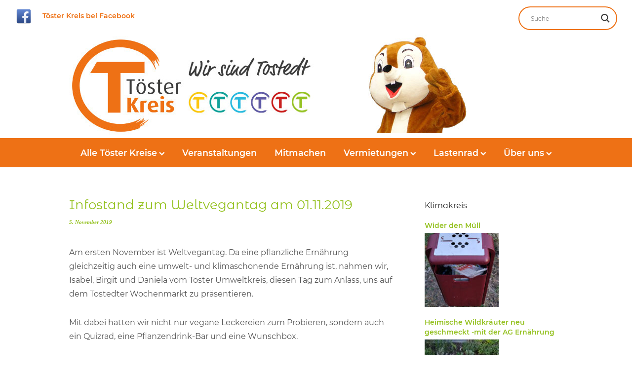

--- FILE ---
content_type: text/html; charset=UTF-8
request_url: https://www.toester-kreis.de/infostand-zum-weltvegantag-am-01-11-2019/
body_size: 17556
content:
<!DOCTYPE html><html lang="de"><head><meta charset="UTF-8" /><meta name="viewport" content="width=device-width, initial-scale=1"><link rel="profile" href="http://gmpg.org/xfn/11"><link rel="pingback" href="https://www.toester-kreis.de/wordpress/xmlrpc.php"><meta name='robots' content='index, follow, max-image-preview:large, max-snippet:-1, max-video-preview:-1' /><!-- <link media="all" href="https://www.toester-kreis.de/wordpress/wp-content/cache/autoptimize/css/autoptimize_9a9c3845fd6365030924dfa38650622c.css" rel="stylesheet"> --><title>Infostand zum Weltvegantag am 01.11.2019</title><meta name="description" content="Am ersten November ist Weltvegantag. Da eine pflanzliche Ernährung gleichzeitig auch eine umwelt- und klimaschonende Ernährung ist, nahmen wir, Isabel, Birgit und Daniela vom Töster Umweltkreis, diesen Tag zum Anlass, uns auf dem Tostedter Wochenmarkt zu präsentieren." /><link rel="canonical" href="https://www.toester-kreis.de/infostand-zum-weltvegantag-am-01-11-2019/" /><meta property="og:locale" content="de_DE" /><meta property="og:type" content="article" /><meta property="og:title" content="Infostand zum Weltvegantag am 01.11.2019" /><meta property="og:description" content="Am ersten November ist Weltvegantag. Da eine pflanzliche Ernährung gleichzeitig auch eine umwelt- und klimaschonende Ernährung ist, nahmen wir, Isabel, Birgit und Daniela vom Töster Umweltkreis, diesen Tag zum Anlass, uns auf dem Tostedter Wochenmarkt zu präsentieren." /><meta property="og:url" content="https://www.toester-kreis.de/infostand-zum-weltvegantag-am-01-11-2019/" /><meta property="og:site_name" content="Toester Kreis" /><meta property="article:publisher" content="https://www.facebook.com/Toester.Kreis/" /><meta property="article:published_time" content="2019-11-05T10:38:16+00:00" /><meta property="article:modified_time" content="2019-11-06T11:11:39+00:00" /><meta property="og:image" content="https://www.toester-kreis.de/wordpress/wp-content/uploads/2019/11/Töster-Umweltkreis_Infostand_1.jpeg" /><meta property="og:image:width" content="670" /><meta property="og:image:height" content="699" /><meta property="og:image:type" content="image/jpeg" /><meta name="author" content="Daniela Warnken" /><meta name="twitter:card" content="summary_large_image" /><meta name="twitter:label1" content="Verfasst von" /><meta name="twitter:data1" content="Daniela Warnken" /><meta name="twitter:label2" content="Geschätzte Lesezeit" /><meta name="twitter:data2" content="2 Minuten" /> <script type="application/ld+json" class="yoast-schema-graph">{"@context":"https://schema.org","@graph":[{"@type":"Article","@id":"https://www.toester-kreis.de/infostand-zum-weltvegantag-am-01-11-2019/#article","isPartOf":{"@id":"https://www.toester-kreis.de/infostand-zum-weltvegantag-am-01-11-2019/"},"author":{"name":"Daniela Warnken","@id":"https://www.toester-kreis.de/#/schema/person/712e1c7809e3e100693a93e362b09f09"},"headline":"Infostand zum Weltvegantag am 01.11.2019","datePublished":"2019-11-05T10:38:16+00:00","dateModified":"2019-11-06T11:11:39+00:00","mainEntityOfPage":{"@id":"https://www.toester-kreis.de/infostand-zum-weltvegantag-am-01-11-2019/"},"wordCount":368,"publisher":{"@id":"https://www.toester-kreis.de/#organization"},"image":{"@id":"https://www.toester-kreis.de/infostand-zum-weltvegantag-am-01-11-2019/#primaryimage"},"thumbnailUrl":"https://www.toester-kreis.de/wordpress/wp-content/uploads/2019/11/Töster-Umweltkreis_Infostand_1.jpeg","articleSection":["Klimakreis"],"inLanguage":"de"},{"@type":"WebPage","@id":"https://www.toester-kreis.de/infostand-zum-weltvegantag-am-01-11-2019/","url":"https://www.toester-kreis.de/infostand-zum-weltvegantag-am-01-11-2019/","name":"Infostand zum Weltvegantag am 01.11.2019","isPartOf":{"@id":"https://www.toester-kreis.de/#website"},"primaryImageOfPage":{"@id":"https://www.toester-kreis.de/infostand-zum-weltvegantag-am-01-11-2019/#primaryimage"},"image":{"@id":"https://www.toester-kreis.de/infostand-zum-weltvegantag-am-01-11-2019/#primaryimage"},"thumbnailUrl":"https://www.toester-kreis.de/wordpress/wp-content/uploads/2019/11/Töster-Umweltkreis_Infostand_1.jpeg","datePublished":"2019-11-05T10:38:16+00:00","dateModified":"2019-11-06T11:11:39+00:00","description":"Am ersten November ist Weltvegantag. Da eine pflanzliche Ernährung gleichzeitig auch eine umwelt- und klimaschonende Ernährung ist, nahmen wir, Isabel, Birgit und Daniela vom Töster Umweltkreis, diesen Tag zum Anlass, uns auf dem Tostedter Wochenmarkt zu präsentieren.","breadcrumb":{"@id":"https://www.toester-kreis.de/infostand-zum-weltvegantag-am-01-11-2019/#breadcrumb"},"inLanguage":"de","potentialAction":[{"@type":"ReadAction","target":["https://www.toester-kreis.de/infostand-zum-weltvegantag-am-01-11-2019/"]}]},{"@type":"ImageObject","inLanguage":"de","@id":"https://www.toester-kreis.de/infostand-zum-weltvegantag-am-01-11-2019/#primaryimage","url":"https://www.toester-kreis.de/wordpress/wp-content/uploads/2019/11/Töster-Umweltkreis_Infostand_1.jpeg","contentUrl":"https://www.toester-kreis.de/wordpress/wp-content/uploads/2019/11/Töster-Umweltkreis_Infostand_1.jpeg","width":670,"height":699,"caption":"Hier konnten Passanten ihr wissen zu Tierschutz. Umwelt und pflanzlicher Ernährung beweisen."},{"@type":"BreadcrumbList","@id":"https://www.toester-kreis.de/infostand-zum-weltvegantag-am-01-11-2019/#breadcrumb","itemListElement":[{"@type":"ListItem","position":1,"name":"Home","item":"https://www.toester-kreis.de/"},{"@type":"ListItem","position":2,"name":"Infostand zum Weltvegantag am 01.11.2019"}]},{"@type":"WebSite","@id":"https://www.toester-kreis.de/#website","url":"https://www.toester-kreis.de/","name":"Toester Kreis","description":"Wir sind Tostedt","publisher":{"@id":"https://www.toester-kreis.de/#organization"},"potentialAction":[{"@type":"SearchAction","target":{"@type":"EntryPoint","urlTemplate":"https://www.toester-kreis.de/?s={search_term_string}"},"query-input":{"@type":"PropertyValueSpecification","valueRequired":true,"valueName":"search_term_string"}}],"inLanguage":"de"},{"@type":"Organization","@id":"https://www.toester-kreis.de/#organization","name":"Töster Kreis","url":"https://www.toester-kreis.de/","logo":{"@type":"ImageObject","inLanguage":"de","@id":"https://www.toester-kreis.de/#/schema/logo/image/","url":"https://www.toester-kreis.de/wordpress/wp-content/uploads/2019/09/toester-kreis-header3.jpg","contentUrl":"https://www.toester-kreis.de/wordpress/wp-content/uploads/2019/09/toester-kreis-header3.jpg","width":500,"height":200,"caption":"Töster Kreis"},"image":{"@id":"https://www.toester-kreis.de/#/schema/logo/image/"},"sameAs":["https://www.facebook.com/Toester.Kreis/"]},{"@type":"Person","@id":"https://www.toester-kreis.de/#/schema/person/712e1c7809e3e100693a93e362b09f09","name":"Daniela Warnken","url":"https://www.toester-kreis.de/author/dwarnken/"}]}</script> <link rel="alternate" type="application/rss+xml" title="Toester Kreis &raquo; Feed" href="https://www.toester-kreis.de/feed/" /><link rel="alternate" type="application/rss+xml" title="Toester Kreis &raquo; Kommentar-Feed" href="https://www.toester-kreis.de/comments/feed/" /><link rel="alternate" title="oEmbed (JSON)" type="application/json+oembed" href="https://www.toester-kreis.de/wp-json/oembed/1.0/embed?url=https%3A%2F%2Fwww.toester-kreis.de%2Finfostand-zum-weltvegantag-am-01-11-2019%2F" /><link rel="alternate" title="oEmbed (XML)" type="text/xml+oembed" href="https://www.toester-kreis.de/wp-json/oembed/1.0/embed?url=https%3A%2F%2Fwww.toester-kreis.de%2Finfostand-zum-weltvegantag-am-01-11-2019%2F&#038;format=xml" /><!-- <link rel='stylesheet' id='dashicons-css' href='https://www.toester-kreis.de/wordpress/wp-includes/css/dashicons.min.css?ver=6.9' type='text/css' media='all' /> -->
<link rel="stylesheet" type="text/css" href="//www.toester-kreis.de/wordpress/wp-content/cache/wpfc-minified/30ct5swk/pe9z.css" media="all"/> <script src='//www.toester-kreis.de/wordpress/wp-content/cache/wpfc-minified/sdq7ts4/pe9z.js' type="text/javascript"></script>
<!-- <script type="text/javascript" src="https://www.toester-kreis.de/wordpress/wp-includes/js/jquery/jquery.min.js?ver=3.7.1" id="jquery-core-js"></script> --> <link rel="https://api.w.org/" href="https://www.toester-kreis.de/wp-json/" /><link rel="alternate" title="JSON" type="application/json" href="https://www.toester-kreis.de/wp-json/wp/v2/posts/911" /><link rel="EditURI" type="application/rsd+xml" title="RSD" href="https://www.toester-kreis.de/wordpress/xmlrpc.php?rsd" /><meta name="generator" content="WordPress 6.9" /><link rel='shortlink' href='https://www.toester-kreis.de/?p=911' /> <script type="text/javascript">( function () {
window.lae_fs = { can_use_premium_code: false};
} )();</script> <link rel="preconnect" href="https://fonts.gstatic.com" crossorigin /><meta name="generator" content="Elementor 3.35.0; features: additional_custom_breakpoints; settings: css_print_method-external, google_font-disabled, font_display-auto"><link rel="icon" href="https://www.toester-kreis.de/wordpress/wp-content/uploads/2019/03/cropped-toester-kreis-header-32x32.png" sizes="32x32" /><link rel="icon" href="https://www.toester-kreis.de/wordpress/wp-content/uploads/2019/03/cropped-toester-kreis-header-192x192.png" sizes="192x192" /><link rel="apple-touch-icon" href="https://www.toester-kreis.de/wordpress/wp-content/uploads/2019/03/cropped-toester-kreis-header-180x180.png" /><meta name="msapplication-TileImage" content="https://www.toester-kreis.de/wordpress/wp-content/uploads/2019/03/cropped-toester-kreis-header-270x270.png" /><style type="text/css" id="wp-custom-css">/*Customizer*/
.quicklinks a{
color:#fff!important;
}
/*Elementor*/
.mce-btn.mce-active button, .mce-btn.mce-active:hover button, .mce-btn.mce-active i, .mce-btn.mce-active:hover i {
color: black!important;
}
/*Schriften*/
h1,h2,h3,h4,h5,h6{
font-family: 'Montserrat Alternates', 'Helvetica Neue', Helvetica, sans-serif!important;
font-weight:300!important;
padding-bottom:15px!important
}
.ShariffHeadline {
font-family: 'Montserrat Alternates', 'Helvetica Neue', Helvetica, sans-serif!important;
color: #000!important;
}
body {
font-family: 'Montserrat', 'Helvetica Neue', Helvetica, sans-serif!important;
color: #000!important;
line-height:1.5rem!important;
}
body a {
color:#EE7115!important;
font-weight:600!important;
}
/*Header*/
.header-top-nav ul li a:hover {
color: #EE7115!important;
opacity: 1!important;	
}
@media only screen and (min-width: 1000px){
#masthead{
background-image: url("https://www.toester-kreis.de/wordpress/wp-content/uploads/2019/03/toester-kreis-header-bg.jpg")!important;
background-repeat:no-repeat!important;
background-position: center center;
}
}
@media only screen and (min-width: 1000px){
#site-branding {
padding: 0 50px;
}
#site-logo{
margin-left: -500px!important;
}
}
@media only screen and (max-width: 700px){
#site-branding {
padding: 10px 5px;
}
}
/*Menü*/
#site-nav {
background-color: #ee7115!important;
}
.sticky-wrap a{
color: #fff!important;
font-size: 1.1rem!important;
font-weight:600!important;
}
.sub-menu a{
font-size: 1rem!important;
}
#menu-main-toggle, #site-nav ul ul.sub-menu, #site-nav ul ul.sub-menu a:hover{
background-color: #ee7115!important;	
}
#site-nav ul li a:hover, .header-shop-wrap a:hover, .nav-is-fixed a.cart-btn-menu:hover {
opacity: 1!important;
color: #fff!important;		
}
#menu-main-toggle:after{
color: #fff!important;	
}
#menu-main-close, #menu-main-close-bottom {
background-color: #fff!important;		
border: 0px!important;
}
#menu-main-close:after, #menu-main-close-bottom:after {
color: #000!important;	
}
#site-nav ul li.menu-item-has-children:after, #site-nav ul li.page_item_has_children:after, .header-top-nav ul li.menu-item-has-children:after {
color: #fff!important;
font: bold 18px/1 'Genericons'!important;
}
.dropdown-toggle:after {
color:#fff;
font: bold 26px/1 'Genericons';
}
/*Anzeigen-Slider*/
.lae-container .lae-flex-direction-nav a.lae-flex-next {
right: 20px;
}
.lae-flexslider .lae-slides img {
width: 210px;
display: block;
}
.lae-testimonials-slider .lae-testimonial-user .lae-text .lae-author-name {
display: none!important;
}
.lae-testimonials-slider .lae-testimonial-user {
display: block!important;
}
.lae-testimonial-text p{
margin-bottom: 0!important;
}
.lae-testimonials-slider.lae-container {
max-width: 260px;
margin: 0 auto;
}
.lae-icon-quote:before {
content: "Anzeige"!important;
font-family: 'Montserrat', 'Helvetica Neue', Helvetica, sans-serif!important;
color: #999!important;
font-size:0.8rem!important;
}
/*Beiträge*/
.entry-author,.entry-cats, .nav-wrap{
display:none!important;
}
.blog-wrap #primary .entry-footer {
padding: 10px 0 50px;
}
/*Sidebar*/
#blog-sidebar ul, ul{
padding-left:0!important;
}
.cat-post-item {
border-bottom: none!important;
}
/*Kalender*/
.timely .ai1ec-nav-pills > li.ai1ec-active > a, .timely .ai1ec-nav-pills > li.ai1ec-active > a:hover, .timely .ai1ec-nav-pills > li.ai1ec-active > a:focus, .ai1ec-dropdown-menu>.ai1ec-active>a, .ai1ec-dropdown-menu>.ai1ec-active>a:hover, .ai1ec-dropdown-menu>.ai1ec-active>a:focus {
background-color: #ddd!important;
}
/*Elementor*/
/*Übersichtsseiten*/
.elementor-widget-container h2{
font-weight:400!important;
font-size:1.4rem!important;
}
/*Grid Elementor*/
.lae-portfolio-wrap .lae-taxonomy-filter .lae-filter-item.lae-active:after {
border-bottom: 5px solid #000;
}
.lae-portfolio-wrap .lae-heading {
text-transform: none!important;
font-size:1.4rem!important;
line-height:1rem!important;
padding: 20px!important;
}
.lae-portfolio-wrap .lae-portfolio .lae-portfolio-item .entry-title {
padding: 0px 0 5px!important;
}
.lae-portfolio-wrap .lae-portfolio .lae-portfolio-item .entry-summary {
text-align: left!important;
}
.lae-terms{
display:none!important;
}
/*Suche*/
#ajaxsearchlite1 .probox, div.asl_w .probox {
border: 2px solid #ee7115!important;
}
.search-results .entry-thumbnail.inpost {
display: none!important;
}
.search-results .blog-wrap .site-content .entry-header, .page .site-content .entry-header {
padding: 0!important;
}
.search-results .blog-wrap #primary .entry-footer {
padding: 0!important;
}
div.asl_r .results .item .asl_content h3 a, div.asl_r p.showmore a {
color: #000!important;
}
.results .asl_nores .asl_keyword {
font-weight: 300!important;
font-family: inherit!important;
font-size:0.85rem!important;
}
/*Footer*/
.footer-wrap .widget-area .widget ul li {
padding-bottom: 7px;
list-style: none;
}
#colophon {
padding: 30px 25px 10px;
}
/*Farben für Kategorien*/
/*Toesterkreis-Übersicht*/
.elementor-16 h2, .elementor-16 h3, .elementor-16 h4, .elementor-16 a{
color: #EE7115!important;
}
/*Kategorie: Toesterkreis*/
.category-toesterkreis h1, .category-toesterkreis a,
#category-posts-16-internal .cat-post-title,
#category-posts-16 a.cat-post-footer-link{
color: #EE7115!important;	
}
.category-toesterkreis .shariff li, .category-toesterkreis .shariff a {
background-color: #EE7115!important;	
}
/*Werbekreis-Übersicht*/
.elementor-29 h2, .elementor-29 h3, .elementor-29 h4, .elementor-29 a{
color: #fdc710!important;
}
/*Kategorie: Werbekreis*/
.category-werbekreis h1, .category-werbekreis a,
#category-posts-2-internal .cat-post-title,
#category-posts-2 a.cat-post-footer-link{
color: #fdc710!important;	
}
.category-werbekreis .shariff li, .category-werbekreis .shariff a {
background-color: #fdc710!important;	
}
/*Klimakreis-Übersicht*/
.elementor-769 h2, .elementor-769 h3, .elementor-769 h4, .elementor-769 a{
color: #94c11f!important;	
}
/*Lastenrad-Übersicht*/
#post-3433 h1, #post-3433 h2, #post-3433 h3, #post-3433 a, #post-3439 h2, #post-3439 h3, #post-3439 h1, #post-3439 a, #post-3443 h2, #post-3443 h3, #post-3443 h1, #post-3443 a, #post-3446 h2, #post-3446 h3, #post-3446 h1, #post-3446 a, #post-3454 h2, #post-3454 h3, #post-3454 h1, #post-3454 a, #post-3455 h2, #post-3455 h3, #post-3455 h1, #post-3455 a, #post-3456 h2, #post-3456 h3, #post-3456 h1, #post-3456 a{
color: #94c11f!important;	
}
/*Kategorie: Klimakreis*/
.category-klimakreis h1, .category-klimakreis a, .category-lastenrad h1, .category-lastenrad a,
#category-posts-7-internal .cat-post-title,
#category-posts-7 a.cat-post-footer-link{
color: #94c11f!important;	
}
#category-posts-9-internal .cat-post-title,
#category-posts-9 a.cat-post-footer-link{
color: #94c11f!important;	
}
.category-klimakreis .shariff li, .category-klimakreis .shariff a {
background-color: #94c11f!important;	
}
.category-lastenrad .shariff li, .category-lastenrad .shariff a {
background-color: #94c11f!important;		
}
/*Frühlingsmarkt-Übersicht*/
.elementor-53 h2, .elementor-53 h3, .elementor-53 h4, .elementor-53 a{
color: #2abade!important;	
}
/*Kategorie: Frühlingsmarkt*/
.category-fruehlingsmarkt h1, .category-fruehlingsmarkt a,
#category-posts-4-internal .cat-post-title,
#category-posts-4 a.cat-post-footer-link {
color: #2abade!important;	
}
.category-fruehlingsmarkt .shariff li, .category-fruehlingsmarkt .shariff a {
background-color: #2abade!important;		
}
/*Tag der Vereine-Übersicht*/
#post-4077 h1, #post-4077 h2, #post-4077 a {
color: #2abade!important;	
}
/*Christkindlmarkt-Übersicht*/
.elementor-131 h2, .elementor-131 a{
color: #c9221f!important;	
}
/*Kategorie: Christkindlmarkt*/
.category-christkindlmarkt h1, .category-christkindlmarkt a,
#category-posts-5-internal .cat-post-title,
#category-posts-5 a.cat-post-footer-link {
color: #c9221f!important;	
}
.category-christkindlmarkt .shariff li, .category-christkindlmarkt .shariff a {
background-color: #c9221f!important;		
}
/*Flohmarkt-Übersicht*/
.elementor-136 h2, .elementor-136 h3, .elementor-136 h4, .elementor-136 a{
color: #615da6!important;	
}
/*Kategorie: Flohmarkt*/
.category-flohmarkt h1, .category-flohmarkt a,
#category-posts-3-internal .cat-post-title,
#category-posts-3 a.cat-post-footer-link{
color: #615da6!important;	
}
.category-flohmarkt .shariff li, .category-flohmarkt .shariff a {
background-color: #615da6!important;		
}
/*Unternehmerkreis-Übersicht*/
.elementor-156 h2, .elementor-156 h3,.elementor-156 h4,.elementor-156 a{
color: #12a19a!important;	
}
/*Kategorie: Unternehmerkreis*/
.category-unternehmer h1, .category-unternehmer a,
#category-posts-6-internal .cat-post-title,
#category-posts-6 a.cat-post-footer-link{
color: #12a19a!important;	
}
.category-unternehmer .shariff li, .category-unternehmer .shariff a {
background-color: #12a19a!important;		
}
/*Lightbox*/
.slb_template_tag.slb_template_tag_item.slb_template_tag_item_title{
font-size: 23px;
margin:20px 20px 0 20px!important;
margin-right: .2em;
display: inline-block;
}</style></head><body class="wp-singular post-template-default single single-post postid-911 single-format-standard wp-theme-weta elementor-default elementor-kit-1008"><div class="header-bg"><header id="masthead" class="cf" role="banner"><div id="menu-top-wrap"><nav class="header-top-nav" role="navigation"><ul id="menu-social-media" class="nav-menu"><li id="menu-item-454" class="menu-item menu-item-type-custom menu-item-object-custom menu-item-454"><a href="https://www.facebook.com/Toester.Kreis/" class="menu-image-title-after menu-image-not-hovered"><img width="36" height="36" src="https://www.toester-kreis.de/wordpress/wp-content/uploads/2019/03/social-facebook.png" class="menu-image menu-image-title-after" alt="Töster Kreis bei Facebook" decoding="async" /><span class="menu-image-title-after menu-image-title">Töster Kreis bei Facebook</span></a></li></ul></nav><div class="social-search-wrap"><div class="search-box"><div class="asl_w_container asl_w_container_1" data-id="1" data-instance="1"><div id='ajaxsearchlite1'
data-id="1"
data-instance="1"
class="asl_w asl_m asl_m_1 asl_m_1_1"><div class="probox"><div class='prosettings' style='display:none;' data-opened=0><div class='innericon'> <svg version="1.1" xmlns="http://www.w3.org/2000/svg" xmlns:xlink="http://www.w3.org/1999/xlink" x="0px" y="0px" width="22" height="22" viewBox="0 0 512 512" enable-background="new 0 0 512 512" xml:space="preserve"> <polygon transform = "rotate(90 256 256)" points="142.332,104.886 197.48,50 402.5,256 197.48,462 142.332,407.113 292.727,256 "/> </svg></div></div><div class='proinput'><form role="search" action='#' autocomplete="off"
aria-label="Search form"> <input aria-label="Search input"
type='search' class='orig'
tabindex="0"
name='phrase'
placeholder='Suche'
value=''
autocomplete="off"/> <input aria-label="Search autocomplete input"
type='text'
class='autocomplete'
tabindex="-1"
name='phrase'
value=''
autocomplete="off" disabled/> <input type='submit' value="Start search" style='width:0; height: 0; visibility: hidden;'></form></div> <button class='promagnifier' tabindex="0" aria-label="Search magnifier button"> <span class='innericon' style="display:block;"> <svg version="1.1" xmlns="http://www.w3.org/2000/svg" xmlns:xlink="http://www.w3.org/1999/xlink" x="0px" y="0px" width="22" height="22" viewBox="0 0 512 512" enable-background="new 0 0 512 512" xml:space="preserve"> <path d="M460.355,421.59L353.844,315.078c20.041-27.553,31.885-61.437,31.885-98.037
C385.729,124.934,310.793,50,218.686,50C126.58,50,51.645,124.934,51.645,217.041c0,92.106,74.936,167.041,167.041,167.041
c34.912,0,67.352-10.773,94.184-29.158L419.945,462L460.355,421.59z M100.631,217.041c0-65.096,52.959-118.056,118.055-118.056
c65.098,0,118.057,52.959,118.057,118.056c0,65.096-52.959,118.056-118.057,118.056C153.59,335.097,100.631,282.137,100.631,217.041
z"/> </svg> </span> </button><div class='proloading'><div class="asl_loader"><div class="asl_loader-inner asl_simple-circle"></div></div></div><div class='proclose'> <svg version="1.1" xmlns="http://www.w3.org/2000/svg" xmlns:xlink="http://www.w3.org/1999/xlink" x="0px"
y="0px"
width="12" height="12" viewBox="0 0 512 512" enable-background="new 0 0 512 512"
xml:space="preserve"> <polygon points="438.393,374.595 319.757,255.977 438.378,137.348 374.595,73.607 255.995,192.225 137.375,73.622 73.607,137.352 192.246,255.983 73.622,374.625 137.352,438.393 256.002,319.734 374.652,438.378 "/> </svg></div></div></div><div class='asl_data_container' style="display:none !important;"><div class="asl_init_data wpdreams_asl_data_ct"
style="display:none !important;"
id="asl_init_id_1"
data-asl-id="1"
data-asl-instance="1"
data-settings="{&quot;homeurl&quot;:&quot;https:\/\/www.toester-kreis.de\/&quot;,&quot;resultstype&quot;:&quot;vertical&quot;,&quot;resultsposition&quot;:&quot;hover&quot;,&quot;itemscount&quot;:3,&quot;charcount&quot;:0,&quot;highlight&quot;:false,&quot;highlightWholewords&quot;:true,&quot;singleHighlight&quot;:false,&quot;scrollToResults&quot;:{&quot;enabled&quot;:false,&quot;offset&quot;:0},&quot;resultareaclickable&quot;:1,&quot;autocomplete&quot;:{&quot;enabled&quot;:false,&quot;lang&quot;:&quot;de&quot;,&quot;trigger_charcount&quot;:0},&quot;mobile&quot;:{&quot;menu_selector&quot;:&quot;#menu-toggle&quot;},&quot;trigger&quot;:{&quot;click&quot;:&quot;results_page&quot;,&quot;click_location&quot;:&quot;same&quot;,&quot;update_href&quot;:false,&quot;return&quot;:&quot;results_page&quot;,&quot;return_location&quot;:&quot;same&quot;,&quot;facet&quot;:true,&quot;type&quot;:true,&quot;redirect_url&quot;:&quot;?s={phrase}&quot;,&quot;delay&quot;:300},&quot;animations&quot;:{&quot;pc&quot;:{&quot;settings&quot;:{&quot;anim&quot;:&quot;fadedrop&quot;,&quot;dur&quot;:300},&quot;results&quot;:{&quot;anim&quot;:&quot;fadedrop&quot;,&quot;dur&quot;:300},&quot;items&quot;:&quot;voidanim&quot;},&quot;mob&quot;:{&quot;settings&quot;:{&quot;anim&quot;:&quot;fadedrop&quot;,&quot;dur&quot;:300},&quot;results&quot;:{&quot;anim&quot;:&quot;fadedrop&quot;,&quot;dur&quot;:300},&quot;items&quot;:&quot;voidanim&quot;}},&quot;autop&quot;:{&quot;state&quot;:true,&quot;phrase&quot;:&quot;&quot;,&quot;count&quot;:&quot;1&quot;},&quot;resPage&quot;:{&quot;useAjax&quot;:false,&quot;selector&quot;:&quot;#main&quot;,&quot;trigger_type&quot;:true,&quot;trigger_facet&quot;:true,&quot;trigger_magnifier&quot;:false,&quot;trigger_return&quot;:false},&quot;resultsSnapTo&quot;:&quot;left&quot;,&quot;results&quot;:{&quot;width&quot;:&quot;auto&quot;,&quot;width_tablet&quot;:&quot;auto&quot;,&quot;width_phone&quot;:&quot;auto&quot;},&quot;settingsimagepos&quot;:&quot;right&quot;,&quot;closeOnDocClick&quot;:true,&quot;overridewpdefault&quot;:false,&quot;override_method&quot;:&quot;get&quot;}"></div><div id="asl_hidden_data"> <svg style="position:absolute" height="0" width="0"> <filter id="aslblur"> <feGaussianBlur in="SourceGraphic" stdDeviation="4"/> </filter> </svg> <svg style="position:absolute" height="0" width="0"> <filter id="no_aslblur"></filter> </svg></div></div><div id='ajaxsearchliteres1'
class='vertical wpdreams_asl_results asl_w asl_r asl_r_1 asl_r_1_1'><div class="results"><div class="resdrg"></div></div><p class='showmore'> <span>Weitere Suchergebnisse</span></p></div><div id='__original__ajaxsearchlitesettings1'
data-id="1"
class="searchsettings wpdreams_asl_settings asl_w asl_s asl_s_1"><form name='options'
aria-label="Search settings form"
autocomplete = 'off'> <input type="hidden" name="filters_changed" style="display:none;" value="0"> <input type="hidden" name="filters_initial" style="display:none;" value="1"><div class="asl_option_inner hiddend"> <input type='hidden' name='qtranslate_lang' id='qtranslate_lang'
value='0'/></div><fieldset class="asl_sett_scroll"><legend style="display: none;">Generic selectors</legend><div class="asl_option" tabindex="0"><div class="asl_option_inner"> <input type="checkbox" value="exact"
aria-label="Exact matches only"
name="asl_gen[]" /><div class="asl_option_checkbox"></div></div><div class="asl_option_label"> Exact matches only</div></div><div class="asl_option" tabindex="0"><div class="asl_option_inner"> <input type="checkbox" value="title"
aria-label="Search in title"
name="asl_gen[]"  checked="checked"/><div class="asl_option_checkbox"></div></div><div class="asl_option_label"> Search in title</div></div><div class="asl_option" tabindex="0"><div class="asl_option_inner"> <input type="checkbox" value="content"
aria-label="Search in content"
name="asl_gen[]"  checked="checked"/><div class="asl_option_checkbox"></div></div><div class="asl_option_label"> Search in content</div></div><div class="asl_option_inner hiddend"> <input type="checkbox" value="excerpt"
aria-label="Search in excerpt"
name="asl_gen[]"  checked="checked"/><div class="asl_option_checkbox"></div></div></fieldset><fieldset class="asl_sett_scroll"><legend style="display: none;">Post Type Selectors</legend><div class="asl_option_inner hiddend"> <input type="checkbox" value="post"
aria-label="Hidden option, ignore please"
name="customset[]" checked="checked"/></div><div class="asl_option_inner hiddend"> <input type="checkbox" value="page"
aria-label="Hidden option, ignore please"
name="customset[]" checked="checked"/></div><div class="asl_option_inner hiddend"> <input type="checkbox" value="ai1ec_event"
aria-label="Hidden option, ignore please"
name="customset[]" checked="checked"/></div></fieldset></form></div></div></div></div></div><div id="site-branding"><div id="site-logo"> <a href="https://www.toester-kreis.de/" rel="home"><img fetchpriority="high" src="https://www.toester-kreis.de/wordpress/wp-content/uploads/2019/09/toester-kreis-header3.jpg" width="500" height="200" alt=""></a></div><p class="site-title"><a href="https://www.toester-kreis.de/" rel="home">Toester Kreis</a></p><p class="site-description">Wir sind Tostedt</p></div> <button id="menu-main-toggle"><span>Öffnen</span></button> <button id="menu-main-close"  class="btn-close"><span>Schließen</span></button><div id="menu-main-wrap" class="sticky-element cf"><div class="sticky-anchor"></div><nav id="site-nav" class="sticky-content cf" role="navigation"><div class="sticky-wrap"> <a href="https://www.toester-kreis.de/" class="small-logo" rel="home"><img src="https://www.toester-kreis.de/wordpress/wp-content/uploads/2019/02/toester-kreis-home.png" class="small-logo-img" alt=""></a><ul id="menu-hauptmenue" class="nav-menu"><li id="menu-item-90" class="menu-item menu-item-type-post_type menu-item-object-page menu-item-has-children menu-item-90"><a href="https://www.toester-kreis.de/die-kreise/">Alle Töster Kreise</a><ul class="sub-menu"><li id="menu-item-2844" class="menu-item menu-item-type-post_type menu-item-object-page menu-item-2844"><a href="https://www.toester-kreis.de/toesterkreis/">Töster Kreis</a></li><li id="menu-item-65" class="menu-item menu-item-type-post_type menu-item-object-page menu-item-65"><a href="https://www.toester-kreis.de/werbekreis/">Werbekreis</a></li><li id="menu-item-2845" class="menu-item menu-item-type-post_type menu-item-object-page menu-item-2845"><a href="https://www.toester-kreis.de/unternehmerkreis/">Unternehmerkreis</a></li><li id="menu-item-64" class="menu-item menu-item-type-post_type menu-item-object-page menu-item-has-children menu-item-64"><a href="https://www.toester-kreis.de/fruehlingsmarkt/">Frühlingsmarkt</a><ul class="sub-menu"><li id="menu-item-5089" class="menu-item menu-item-type-post_type menu-item-object-page menu-item-5089"><a href="https://www.toester-kreis.de/party-auf-dem-sande/">Party auf dem Sande</a></li><li id="menu-item-4084" class="menu-item menu-item-type-post_type menu-item-object-page menu-item-4084"><a href="https://www.toester-kreis.de/tag-der-vereine-tostedt/">Tag der Vereine in Tostedt</a></li></ul></li><li id="menu-item-143" class="menu-item menu-item-type-post_type menu-item-object-page menu-item-143"><a href="https://www.toester-kreis.de/flohmarkt/">Flohmarkt</a></li><li id="menu-item-144" class="menu-item menu-item-type-post_type menu-item-object-page menu-item-144"><a href="https://www.toester-kreis.de/christkindlmarkt-tostedt/">Christkindlmarkt</a></li><li id="menu-item-810" class="menu-item menu-item-type-post_type menu-item-object-page menu-item-has-children menu-item-810"><a href="https://www.toester-kreis.de/klimakreis/">Klimakreis</a><ul class="sub-menu"><li id="menu-item-4157" class="menu-item menu-item-type-post_type menu-item-object-page menu-item-4157"><a href="https://www.toester-kreis.de/ag-muell/">AG Müll</a></li></ul></li></ul></li><li id="menu-item-305" class="menu-item menu-item-type-post_type menu-item-object-page menu-item-305"><a href="https://www.toester-kreis.de/veranstaltungskalender/">Veranstaltungen</a></li><li id="menu-item-218" class="menu-item menu-item-type-post_type menu-item-object-page menu-item-218"><a href="https://www.toester-kreis.de/mitmachen/">Mitmachen</a></li><li id="menu-item-519" class="menu-item menu-item-type-post_type menu-item-object-page menu-item-has-children menu-item-519"><a href="https://www.toester-kreis.de/vermietungen/">Vermietungen</a><ul class="sub-menu"><li id="menu-item-371" class="menu-item menu-item-type-post_type menu-item-object-page menu-item-371"><a href="https://www.toester-kreis.de/mobile-buehne/">Mobile Bühne</a></li></ul></li><li id="menu-item-3466" class="menu-item menu-item-type-post_type menu-item-object-page menu-item-has-children menu-item-3466"><a href="https://www.toester-kreis.de/lastenrad/">Lastenrad</a><ul class="sub-menu"><li id="menu-item-3470" class="menu-item menu-item-type-post_type menu-item-object-page menu-item-has-children menu-item-3470"><a href="https://www.toester-kreis.de/lastenrad-2/ausleihen/">Wie funktioniert’s?</a><ul class="sub-menu"><li id="menu-item-3472" class="menu-item menu-item-type-post_type menu-item-object-page menu-item-3472"><a href="https://www.toester-kreis.de/lastenrad-2/nutzungsbedingungen/">Nutzungsbedingungen</a></li><li id="menu-item-3471" class="menu-item menu-item-type-post_type menu-item-object-page menu-item-3471"><a href="https://www.toester-kreis.de/lastenrad-2/anbieterliste/">Anbieterliste</a></li><li id="menu-item-4578" class="menu-item menu-item-type-post_type menu-item-object-page menu-item-4578"><a href="https://www.toester-kreis.de/lastenrad-2/ausleihen/klaus/">Anwendungsbeispiele „Klaus“</a></li></ul></li><li id="menu-item-3469" class="menu-item menu-item-type-post_type menu-item-object-page menu-item-3469"><a href="https://www.toester-kreis.de/lastenrad-2/unterstuetzen/">Unterstützen</a></li><li id="menu-item-3468" class="menu-item menu-item-type-post_type menu-item-object-page menu-item-3468"><a href="https://www.toester-kreis.de/lastenrad-2/foerderer/">Förderer</a></li></ul></li><li id="menu-item-219" class="menu-item menu-item-type-post_type menu-item-object-page menu-item-has-children menu-item-219"><a href="https://www.toester-kreis.de/ueber-uns/">Über uns</a><ul class="sub-menu"><li id="menu-item-356" class="menu-item menu-item-type-post_type menu-item-object-page menu-item-356"><a href="https://www.toester-kreis.de/vorstand-team/">Vorstand/Team</a></li><li id="menu-item-357" class="menu-item menu-item-type-post_type menu-item-object-page menu-item-357"><a href="https://www.toester-kreis.de/wie-alles-begann/">Wie alles begann</a></li></ul></li></ul></div></nav><div id="mobile-menu-top-wrap"><nav class="header-top-nav" role="navigation"><ul id="menu-social-media-1" class="nav-menu"><li class="menu-item menu-item-type-custom menu-item-object-custom menu-item-454"><a href="https://www.facebook.com/Toester.Kreis/" class="menu-image-title-after menu-image-not-hovered"><img width="36" height="36" src="https://www.toester-kreis.de/wordpress/wp-content/uploads/2019/03/social-facebook.png" class="menu-image menu-image-title-after" alt="Töster Kreis bei Facebook" decoding="async" /><span class="menu-image-title-after menu-image-title">Töster Kreis bei Facebook</span></a></li></ul></nav><div class="social-search-wrap"><div class="search-box"><div class="asl_w_container asl_w_container_2" data-id="2" data-instance="1"><div id='ajaxsearchlite2'
data-id="2"
data-instance="1"
class="asl_w asl_m asl_m_2 asl_m_2_1"><div class="probox"><div class='prosettings' style='display:none;' data-opened=0><div class='innericon'> <svg version="1.1" xmlns="http://www.w3.org/2000/svg" xmlns:xlink="http://www.w3.org/1999/xlink" x="0px" y="0px" width="22" height="22" viewBox="0 0 512 512" enable-background="new 0 0 512 512" xml:space="preserve"> <polygon transform = "rotate(90 256 256)" points="142.332,104.886 197.48,50 402.5,256 197.48,462 142.332,407.113 292.727,256 "/> </svg></div></div><div class='proinput'><form role="search" action='#' autocomplete="off"
aria-label="Search form"> <input aria-label="Search input"
type='search' class='orig'
tabindex="0"
name='phrase'
placeholder='Suche'
value=''
autocomplete="off"/> <input aria-label="Search autocomplete input"
type='text'
class='autocomplete'
tabindex="-1"
name='phrase'
value=''
autocomplete="off" disabled/> <input type='submit' value="Start search" style='width:0; height: 0; visibility: hidden;'></form></div> <button class='promagnifier' tabindex="0" aria-label="Search magnifier button"> <span class='innericon' style="display:block;"> <svg version="1.1" xmlns="http://www.w3.org/2000/svg" xmlns:xlink="http://www.w3.org/1999/xlink" x="0px" y="0px" width="22" height="22" viewBox="0 0 512 512" enable-background="new 0 0 512 512" xml:space="preserve"> <path d="M460.355,421.59L353.844,315.078c20.041-27.553,31.885-61.437,31.885-98.037
C385.729,124.934,310.793,50,218.686,50C126.58,50,51.645,124.934,51.645,217.041c0,92.106,74.936,167.041,167.041,167.041
c34.912,0,67.352-10.773,94.184-29.158L419.945,462L460.355,421.59z M100.631,217.041c0-65.096,52.959-118.056,118.055-118.056
c65.098,0,118.057,52.959,118.057,118.056c0,65.096-52.959,118.056-118.057,118.056C153.59,335.097,100.631,282.137,100.631,217.041
z"/> </svg> </span> </button><div class='proloading'><div class="asl_loader"><div class="asl_loader-inner asl_simple-circle"></div></div></div><div class='proclose'> <svg version="1.1" xmlns="http://www.w3.org/2000/svg" xmlns:xlink="http://www.w3.org/1999/xlink" x="0px"
y="0px"
width="12" height="12" viewBox="0 0 512 512" enable-background="new 0 0 512 512"
xml:space="preserve"> <polygon points="438.393,374.595 319.757,255.977 438.378,137.348 374.595,73.607 255.995,192.225 137.375,73.622 73.607,137.352 192.246,255.983 73.622,374.625 137.352,438.393 256.002,319.734 374.652,438.378 "/> </svg></div></div></div><div class='asl_data_container' style="display:none !important;"><div class="asl_init_data wpdreams_asl_data_ct"
style="display:none !important;"
id="asl_init_id_2"
data-asl-id="2"
data-asl-instance="1"
data-settings="{&quot;homeurl&quot;:&quot;https:\/\/www.toester-kreis.de\/&quot;,&quot;resultstype&quot;:&quot;vertical&quot;,&quot;resultsposition&quot;:&quot;hover&quot;,&quot;itemscount&quot;:3,&quot;charcount&quot;:0,&quot;highlight&quot;:false,&quot;highlightWholewords&quot;:true,&quot;singleHighlight&quot;:false,&quot;scrollToResults&quot;:{&quot;enabled&quot;:false,&quot;offset&quot;:0},&quot;resultareaclickable&quot;:1,&quot;autocomplete&quot;:{&quot;enabled&quot;:false,&quot;lang&quot;:&quot;de&quot;,&quot;trigger_charcount&quot;:0},&quot;mobile&quot;:{&quot;menu_selector&quot;:&quot;#menu-toggle&quot;},&quot;trigger&quot;:{&quot;click&quot;:&quot;results_page&quot;,&quot;click_location&quot;:&quot;same&quot;,&quot;update_href&quot;:false,&quot;return&quot;:&quot;results_page&quot;,&quot;return_location&quot;:&quot;same&quot;,&quot;facet&quot;:true,&quot;type&quot;:true,&quot;redirect_url&quot;:&quot;?s={phrase}&quot;,&quot;delay&quot;:300},&quot;animations&quot;:{&quot;pc&quot;:{&quot;settings&quot;:{&quot;anim&quot;:&quot;fadedrop&quot;,&quot;dur&quot;:300},&quot;results&quot;:{&quot;anim&quot;:&quot;fadedrop&quot;,&quot;dur&quot;:300},&quot;items&quot;:&quot;voidanim&quot;},&quot;mob&quot;:{&quot;settings&quot;:{&quot;anim&quot;:&quot;fadedrop&quot;,&quot;dur&quot;:300},&quot;results&quot;:{&quot;anim&quot;:&quot;fadedrop&quot;,&quot;dur&quot;:300},&quot;items&quot;:&quot;voidanim&quot;}},&quot;autop&quot;:{&quot;state&quot;:true,&quot;phrase&quot;:&quot;&quot;,&quot;count&quot;:&quot;1&quot;},&quot;resPage&quot;:{&quot;useAjax&quot;:false,&quot;selector&quot;:&quot;#main&quot;,&quot;trigger_type&quot;:true,&quot;trigger_facet&quot;:true,&quot;trigger_magnifier&quot;:false,&quot;trigger_return&quot;:false},&quot;resultsSnapTo&quot;:&quot;left&quot;,&quot;results&quot;:{&quot;width&quot;:&quot;auto&quot;,&quot;width_tablet&quot;:&quot;auto&quot;,&quot;width_phone&quot;:&quot;auto&quot;},&quot;settingsimagepos&quot;:&quot;right&quot;,&quot;closeOnDocClick&quot;:true,&quot;overridewpdefault&quot;:false,&quot;override_method&quot;:&quot;get&quot;}"></div></div><div id='ajaxsearchliteres2'
class='vertical wpdreams_asl_results asl_w asl_r asl_r_2 asl_r_2_1'><div class="results"><div class="resdrg"></div></div><p class='showmore'> <span>Weitere Suchergebnisse</span></p></div><div id='__original__ajaxsearchlitesettings2'
data-id="2"
class="searchsettings wpdreams_asl_settings asl_w asl_s asl_s_2"><form name='options'
aria-label="Search settings form"
autocomplete = 'off'> <input type="hidden" name="filters_changed" style="display:none;" value="0"> <input type="hidden" name="filters_initial" style="display:none;" value="1"><div class="asl_option_inner hiddend"> <input type='hidden' name='qtranslate_lang' id='qtranslate_lang'
value='0'/></div><fieldset class="asl_sett_scroll"><legend style="display: none;">Generic selectors</legend><div class="asl_option" tabindex="0"><div class="asl_option_inner"> <input type="checkbox" value="exact"
aria-label="Exact matches only"
name="asl_gen[]" /><div class="asl_option_checkbox"></div></div><div class="asl_option_label"> Exact matches only</div></div><div class="asl_option" tabindex="0"><div class="asl_option_inner"> <input type="checkbox" value="title"
aria-label="Search in title"
name="asl_gen[]"  checked="checked"/><div class="asl_option_checkbox"></div></div><div class="asl_option_label"> Search in title</div></div><div class="asl_option" tabindex="0"><div class="asl_option_inner"> <input type="checkbox" value="content"
aria-label="Search in content"
name="asl_gen[]"  checked="checked"/><div class="asl_option_checkbox"></div></div><div class="asl_option_label"> Search in content</div></div><div class="asl_option_inner hiddend"> <input type="checkbox" value="excerpt"
aria-label="Search in excerpt"
name="asl_gen[]"  checked="checked"/><div class="asl_option_checkbox"></div></div></fieldset><fieldset class="asl_sett_scroll"><legend style="display: none;">Post Type Selectors</legend><div class="asl_option_inner hiddend"> <input type="checkbox" value="post"
aria-label="Hidden option, ignore please"
name="customset[]" checked="checked"/></div><div class="asl_option_inner hiddend"> <input type="checkbox" value="page"
aria-label="Hidden option, ignore please"
name="customset[]" checked="checked"/></div><div class="asl_option_inner hiddend"> <input type="checkbox" value="ai1ec_event"
aria-label="Hidden option, ignore please"
name="customset[]" checked="checked"/></div></fieldset></form></div></div></div></div></div> <button id="menu-main-close-bottom" class="btn-close"><span>Schließen</span></button></div></header></div><div id="main-wrap"><div class="blog-wrap cf"><div id="primary" class="site-content cf" role="main"><article id="post-911" class="post-911 post type-post status-publish format-standard has-post-thumbnail hentry category-klimakreis"><header class="entry-header"><h1 class="entry-title">Infostand zum Weltvegantag am 01.11.2019</h1><div class="entry-meta"><div class="entry-date"> <a href="https://www.toester-kreis.de/infostand-zum-weltvegantag-am-01-11-2019/">5. November 2019</a></div><div class="entry-author"> von <a href="https://www.toester-kreis.de/author/dwarnken/" title="Alle Artikel von Daniela Warnken">Daniela Warnken</a></div></div></header><div class="entry-content"><p>Am ersten November ist Weltvegantag. Da eine pflanzliche Ernährung gleichzeitig auch eine umwelt- und klimaschonende Ernährung ist, nahmen wir, Isabel, Birgit und Daniela vom Töster Umweltkreis, diesen Tag zum Anlass, uns auf dem Tostedter Wochenmarkt zu präsentieren.</p><p>Mit dabei hatten wir nicht nur vegane Leckereien zum Probieren, sondern auch ein Quizrad, eine Pflanzendrink-Bar und eine Wunschbox.</p><p><strong>Unser Quizrad</strong></p><p><img decoding="async" width="351" height="366" class="wp-image-912" style="width: 351px;" src="https://www.toester-kreis.de/wordpress/wp-content/uploads/2019/11/Töster-Umweltkreis_Infostand_1.jpeg" alt="Birgit Rosenthal und Isabel Schaper mit dem Umweltkreis-Quizrad" srcset="https://www.toester-kreis.de/wordpress/wp-content/uploads/2019/11/Töster-Umweltkreis_Infostand_1.jpeg 670w, https://www.toester-kreis.de/wordpress/wp-content/uploads/2019/11/Töster-Umweltkreis_Infostand_1-288x300.jpeg 288w, https://www.toester-kreis.de/wordpress/wp-content/uploads/2019/11/Töster-Umweltkreis_Infostand_1-660x689.jpeg 660w, https://www.toester-kreis.de/wordpress/wp-content/uploads/2019/11/Töster-Umweltkreis_Infostand_1-24x24.jpeg 24w, https://www.toester-kreis.de/wordpress/wp-content/uploads/2019/11/Töster-Umweltkreis_Infostand_1-46x48.jpeg 46w" sizes="(max-width: 351px) 100vw, 351px" /> <img loading="lazy" decoding="async" width="275" height="367" class="wp-image-913" style="width: 275px;" src="https://www.toester-kreis.de/wordpress/wp-content/uploads/2019/11/Töster-Umweltkreis_Quizrad_Masthüher.jpeg" alt="Max Anzahl Masthühner auf einem Quadratmeter Fläche?" srcset="https://www.toester-kreis.de/wordpress/wp-content/uploads/2019/11/Töster-Umweltkreis_Quizrad_Masthüher.jpeg 768w, https://www.toester-kreis.de/wordpress/wp-content/uploads/2019/11/Töster-Umweltkreis_Quizrad_Masthüher-225x300.jpeg 225w, https://www.toester-kreis.de/wordpress/wp-content/uploads/2019/11/Töster-Umweltkreis_Quizrad_Masthüher-660x880.jpeg 660w, https://www.toester-kreis.de/wordpress/wp-content/uploads/2019/11/Töster-Umweltkreis_Quizrad_Masthüher-18x24.jpeg 18w, https://www.toester-kreis.de/wordpress/wp-content/uploads/2019/11/Töster-Umweltkreis_Quizrad_Masthüher-27x36.jpeg 27w, https://www.toester-kreis.de/wordpress/wp-content/uploads/2019/11/Töster-Umweltkreis_Quizrad_Masthüher-36x48.jpeg 36w" sizes="(max-width: 275px) 100vw, 275px" /></p><p>Bei unserem Quizrad konnten Passanten ihr Wissen zu Tierschutz, Umwelt und pflanzlicher Ernährung testen. Hätten Sie z.B. gewusst, wie viel Platz einem Huhn in der konventionellen Tierhaltung zusteht? (Bei einem Mastgewicht von 1,5 kg müssen sich 26 Tiere einen Quadratmeter teilen!) Und wussten Sie, dass  62 Vogelarten die Früchte des Schwarzen Holunders essen &#8211; der auch in Tostedt weit verbreitete Kirschlorbeer aber nur für drei Vogelarten genießbare Beeren bereit hält?</p><p><img loading="lazy" decoding="async" width="313" height="235" class="wp-image-915" style="width: 313px;" src="https://www.toester-kreis.de/wordpress/wp-content/uploads/2019/11/Töster-Umweltkreis_Infostand_4.jpeg" alt="Viele vegane Leckereien zum Probieren" srcset="https://www.toester-kreis.de/wordpress/wp-content/uploads/2019/11/Töster-Umweltkreis_Infostand_4.jpeg 1024w, https://www.toester-kreis.de/wordpress/wp-content/uploads/2019/11/Töster-Umweltkreis_Infostand_4-300x225.jpeg 300w, https://www.toester-kreis.de/wordpress/wp-content/uploads/2019/11/Töster-Umweltkreis_Infostand_4-768x576.jpeg 768w, https://www.toester-kreis.de/wordpress/wp-content/uploads/2019/11/Töster-Umweltkreis_Infostand_4-660x495.jpeg 660w, https://www.toester-kreis.de/wordpress/wp-content/uploads/2019/11/Töster-Umweltkreis_Infostand_4-1000x750.jpeg 1000w, https://www.toester-kreis.de/wordpress/wp-content/uploads/2019/11/Töster-Umweltkreis_Infostand_4-24x18.jpeg 24w, https://www.toester-kreis.de/wordpress/wp-content/uploads/2019/11/Töster-Umweltkreis_Infostand_4-36x27.jpeg 36w, https://www.toester-kreis.de/wordpress/wp-content/uploads/2019/11/Töster-Umweltkreis_Infostand_4-48x36.jpeg 48w" sizes="(max-width: 313px) 100vw, 313px" /> <img loading="lazy" decoding="async" width="313" height="235" class="wp-image-916" style="width: 313px;" src="https://www.toester-kreis.de/wordpress/wp-content/uploads/2019/11/Töster-Umweltkreis_Infostand_5.jpeg" alt="Vegane Schoko-Cupcakes" srcset="https://www.toester-kreis.de/wordpress/wp-content/uploads/2019/11/Töster-Umweltkreis_Infostand_5.jpeg 1024w, https://www.toester-kreis.de/wordpress/wp-content/uploads/2019/11/Töster-Umweltkreis_Infostand_5-300x225.jpeg 300w, https://www.toester-kreis.de/wordpress/wp-content/uploads/2019/11/Töster-Umweltkreis_Infostand_5-768x576.jpeg 768w, https://www.toester-kreis.de/wordpress/wp-content/uploads/2019/11/Töster-Umweltkreis_Infostand_5-660x495.jpeg 660w, https://www.toester-kreis.de/wordpress/wp-content/uploads/2019/11/Töster-Umweltkreis_Infostand_5-1000x750.jpeg 1000w, https://www.toester-kreis.de/wordpress/wp-content/uploads/2019/11/Töster-Umweltkreis_Infostand_5-24x18.jpeg 24w, https://www.toester-kreis.de/wordpress/wp-content/uploads/2019/11/Töster-Umweltkreis_Infostand_5-36x27.jpeg 36w, https://www.toester-kreis.de/wordpress/wp-content/uploads/2019/11/Töster-Umweltkreis_Infostand_5-48x36.jpeg 48w" sizes="(max-width: 313px) 100vw, 313px" /></p><p><strong>Unsere Pflanzendrink-Bar</strong></p><p>Durch die großzügige Unterstützung von Marcos Schiersch von REWE Zinnhütte konnten wir viele unterschiedliche Pflanzendrink-Sorten zur Verkostung anbieten. Wir sind davon überzeugt, dass hier jeder etwas für seinen Geschmack finden kann. Auf unserem Stand kam der Schokohaferdrink von Oatly besonders gut an.</p><p><strong>Unsere Wunschbox</strong></p><p>Schließlich wollten wir von den Bürgern und Bürgerinnen von Tostedt noch wissen, was sie sich vom Umweltkreis wünschen. Dazu hatten wir eine Wunschbox aufgebaut sowie Stift und Zettel verteilt. Inzwischen konnten wir alle Zettel auswerten. Wünsche wurden vor allem in drei Bereichen genannt:</p><ol class="wp-block-list"><li>Es wurde sich eine Fortsetzung unserer Aktion <a href="https://www.toester-kreis.de/unsere-erste-pflanzaktion-in-tostedt-der-imkerweg-blueht-auf-27-10-2019/">&#8222;Der Imkerweg blüht auf&#8220;</a> gewünscht. Hier geht es darum, Flächen in Tostedt insektenfreundlich zu bepflanzen.</li><li>Einige Bürger*innen möchten gerne mit uns gemeinsam Müll sammeln gehen.</li><li>Andere möchten Aktivitäten für die Reduktion von Plastikverpackungen sehen.</li></ol><p>In den nächsten Wochen werden wir schauen, welche dieser Ideen wir im nächsten Jahr umsetzen können. Wer die Umsetzung aktiv mitgestalten möchte, ist herzlich willkommen, sich uns anzuschließen. Einfach eine Mail schreiben an: <a rel="noreferrer noopener" href="mailto:umweltkreis@toester-kreis.de" target="_blank">umweltkreis@toester-kreis.de</a></p><hr class="wp-block-separator"/><p>Zum Schluß dürfen wir hier die Gewinner des Kochbuchs &#8222;Vegan al punto<br> – vegane Küche zwischen Trentin und Sizilien&#8220; von Riccardo Paparusso und Andrea Pflaum bekanntgeben. Gewonnen haben <em>Stephanie </em>und <em>Tobias Schmidt</em>. Herzlichen Glückwunsch!</p><div class="shariff shariff-align-flex-start shariff-widget-align-flex-start"><div class="ShariffHeadline">Beitrag teilen</div><ul class="shariff-buttons theme-round orientation-horizontal buttonsize-medium"><li class="shariff-button mastodon" style="background-color:#d1580f;border-radius:1%"><a href="https://s2f.kytta.dev/?text=Infostand%20zum%20Weltvegantag%20am%2001.11.2019 https%3A%2F%2Fwww.toester-kreis.de%2Finfostand-zum-weltvegantag-am-01-11-2019%2F" title="Bei Mastodon teilen" aria-label="Bei Mastodon teilen" role="button" rel="noopener nofollow" class="shariff-link" style=";border-radius:1%; background-color:#ed7228; color:#fff" target="_blank"><span class="shariff-icon" style=""><svg width="75" height="79" viewBox="0 0 75 79" fill="none" xmlns="http://www.w3.org/2000/svg"><path d="M37.813-.025C32.462-.058 27.114.13 21.79.598c-8.544.621-17.214 5.58-20.203 13.931C-1.12 23.318.408 32.622.465 41.65c.375 7.316.943 14.78 3.392 21.73 4.365 9.465 14.781 14.537 24.782 15.385 7.64.698 15.761-.213 22.517-4.026a54.1 54.1 0 0 0 .01-6.232c-6.855 1.316-14.101 2.609-21.049 1.074-3.883-.88-6.876-4.237-7.25-8.215-1.53-3.988 3.78-.43 5.584-.883 9.048 1.224 18.282.776 27.303-.462 7.044-.837 14.26-4.788 16.65-11.833 2.263-6.135 1.215-12.79 1.698-19.177.06-3.84.09-7.692-.262-11.52C72.596 7.844 63.223.981 53.834.684a219.453 219.453 0 0 0-16.022-.71zm11.294 12.882c5.5-.067 10.801 4.143 11.67 9.653.338 1.48.471 3 .471 4.515v21.088h-8.357c-.07-7.588.153-15.182-.131-22.765-.587-4.368-7.04-5.747-9.672-2.397-2.422 3.04-1.47 7.155-1.67 10.735v6.392h-8.307c-.146-4.996.359-10.045-.404-15.002-1.108-4.218-7.809-5.565-10.094-1.666-1.685 3.046-.712 6.634-.976 9.936v14.767h-8.354c.109-8.165-.238-16.344.215-24.5.674-5.346 5.095-10.389 10.676-10.627 4.902-.739 10.103 2.038 12.053 6.631.375 1.435 1.76 1.932 1.994.084 1.844-3.704 5.501-6.739 9.785-6.771.367-.044.735-.068 1.101-.073z"/><defs><linearGradient id="paint0_linear_549_34" x1="37.0692" y1="0" x2="37.0692" y2="79" gradientUnits="userSpaceOnUse"><stop stop-color="#6364FF"/><stop offset="1" stop-color="#563ACC"/></linearGradient></defs></svg></span></a></li><li class="shariff-button facebook" style="background-color:#d1580f;border-radius:1%"><a href="https://www.facebook.com/sharer/sharer.php?u=https%3A%2F%2Fwww.toester-kreis.de%2Finfostand-zum-weltvegantag-am-01-11-2019%2F" title="Bei Facebook teilen" aria-label="Bei Facebook teilen" role="button" rel="nofollow" class="shariff-link" style=";border-radius:1%; background-color:#ed7228; color:#fff" target="_blank"><span class="shariff-icon" style=""><svg width="32px" height="20px" xmlns="http://www.w3.org/2000/svg" viewBox="0 0 18 32"><path fill="#3b5998" d="M17.1 0.2v4.7h-2.8q-1.5 0-2.1 0.6t-0.5 1.9v3.4h5.2l-0.7 5.3h-4.5v13.6h-5.5v-13.6h-4.5v-5.3h4.5v-3.9q0-3.3 1.9-5.2t5-1.8q2.6 0 4.1 0.2z"/></svg></span></a></li><li class="shariff-button xing" style="background-color:#d1580f;border-radius:1%"><a href="https://www.xing.com/spi/shares/new?url=https%3A%2F%2Fwww.toester-kreis.de%2Finfostand-zum-weltvegantag-am-01-11-2019%2F" title="Bei XING teilen" aria-label="Bei XING teilen" role="button" rel="noopener nofollow" class="shariff-link" style=";border-radius:1%; background-color:#ed7228; color:#fff" target="_blank"><span class="shariff-icon" style=""><svg width="32px" height="20px" xmlns="http://www.w3.org/2000/svg" viewBox="0 0 25 32"><path fill="#126567" d="M10.7 11.9q-0.2 0.3-4.6 8.2-0.5 0.8-1.2 0.8h-4.3q-0.4 0-0.5-0.3t0-0.6l4.5-8q0 0 0 0l-2.9-5q-0.2-0.4 0-0.7 0.2-0.3 0.5-0.3h4.3q0.7 0 1.2 0.8zM25.1 0.4q0.2 0.3 0 0.7l-9.4 16.7 6 11q0.2 0.4 0 0.6-0.2 0.3-0.6 0.3h-4.3q-0.7 0-1.2-0.8l-6-11.1q0.3-0.6 9.5-16.8 0.4-0.8 1.2-0.8h4.3q0.4 0 0.5 0.3z"/></svg></span></a></li><li class="shariff-button linkedin" style="background-color:#d1580f;border-radius:1%"><a href="https://www.linkedin.com/sharing/share-offsite/?url=https%3A%2F%2Fwww.toester-kreis.de%2Finfostand-zum-weltvegantag-am-01-11-2019%2F" title="Bei LinkedIn teilen" aria-label="Bei LinkedIn teilen" role="button" rel="noopener nofollow" class="shariff-link" style=";border-radius:1%; background-color:#ed7228; color:#fff" target="_blank"><span class="shariff-icon" style=""><svg width="32px" height="20px" xmlns="http://www.w3.org/2000/svg" viewBox="0 0 27 32"><path fill="#0077b5" d="M6.2 11.2v17.7h-5.9v-17.7h5.9zM6.6 5.7q0 1.3-0.9 2.2t-2.4 0.9h0q-1.5 0-2.4-0.9t-0.9-2.2 0.9-2.2 2.4-0.9 2.4 0.9 0.9 2.2zM27.4 18.7v10.1h-5.9v-9.5q0-1.9-0.7-2.9t-2.3-1.1q-1.1 0-1.9 0.6t-1.2 1.5q-0.2 0.5-0.2 1.4v9.9h-5.9q0-7.1 0-11.6t0-5.3l0-0.9h5.9v2.6h0q0.4-0.6 0.7-1t1-0.9 1.6-0.8 2-0.3q3 0 4.9 2t1.9 6z"/></svg></span></a></li><li class="shariff-button whatsapp" style="background-color:#d1580f;border-radius:1%"><a href="https://api.whatsapp.com/send?text=https%3A%2F%2Fwww.toester-kreis.de%2Finfostand-zum-weltvegantag-am-01-11-2019%2F%20Infostand%20zum%20Weltvegantag%20am%2001.11.2019" title="Bei Whatsapp teilen" aria-label="Bei Whatsapp teilen" role="button" rel="noopener nofollow" class="shariff-link" style=";border-radius:1%; background-color:#ed7228; color:#fff" target="_blank"><span class="shariff-icon" style=""><svg width="32px" height="20px" xmlns="http://www.w3.org/2000/svg" viewBox="0 0 32 32"><path fill="#34af23" d="M17.6 17.4q0.2 0 1.7 0.8t1.6 0.9q0 0.1 0 0.3 0 0.6-0.3 1.4-0.3 0.7-1.3 1.2t-1.8 0.5q-1 0-3.4-1.1-1.7-0.8-3-2.1t-2.6-3.3q-1.3-1.9-1.3-3.5v-0.1q0.1-1.6 1.3-2.8 0.4-0.4 0.9-0.4 0.1 0 0.3 0t0.3 0q0.3 0 0.5 0.1t0.3 0.5q0.1 0.4 0.6 1.6t0.4 1.3q0 0.4-0.6 1t-0.6 0.8q0 0.1 0.1 0.3 0.6 1.3 1.8 2.4 1 0.9 2.7 1.8 0.2 0.1 0.4 0.1 0.3 0 1-0.9t0.9-0.9zM14 26.9q2.3 0 4.3-0.9t3.6-2.4 2.4-3.6 0.9-4.3-0.9-4.3-2.4-3.6-3.6-2.4-4.3-0.9-4.3 0.9-3.6 2.4-2.4 3.6-0.9 4.3q0 3.6 2.1 6.6l-1.4 4.2 4.3-1.4q2.8 1.9 6.2 1.9zM14 2.2q2.7 0 5.2 1.1t4.3 2.9 2.9 4.3 1.1 5.2-1.1 5.2-2.9 4.3-4.3 2.9-5.2 1.1q-3.5 0-6.5-1.7l-7.4 2.4 2.4-7.2q-1.9-3.2-1.9-6.9 0-2.7 1.1-5.2t2.9-4.3 4.3-2.9 5.2-1.1z"/></svg></span></a></li><li class="shariff-button telegram" style="background-color:#d1580f;border-radius:1%"><a href="https://telegram.me/share/url?url=https%3A%2F%2Fwww.toester-kreis.de%2Finfostand-zum-weltvegantag-am-01-11-2019%2F&text=Infostand%20zum%20Weltvegantag%20am%2001.11.2019" title="Bei Telegram teilen" aria-label="Bei Telegram teilen" role="button" rel="noopener nofollow" class="shariff-link" style=";border-radius:1%; background-color:#ed7228; color:#fff" target="_blank"><span class="shariff-icon" style=""><svg width="32px" height="20px" xmlns="http://www.w3.org/2000/svg" viewBox="0 0 32 32"><path fill="#0088cc" d="M30.8 6.5l-4.5 21.4c-.3 1.5-1.2 1.9-2.5 1.2L16.9 24l-3.3 3.2c-.4.4-.7.7-1.4.7l.5-7L25.5 9.2c.6-.5-.1-.8-.9-.3l-15.8 10L2 16.7c-1.5-.5-1.5-1.5.3-2.2L28.9 4.3c1.3-.5 2.3.3 1.9 2.2z"/></svg></span></a></li><li class="shariff-button mailto" style="background-color:#d1580f;border-radius:1%"><a href="mailto:?body=https%3A%2F%2Fwww.toester-kreis.de%2Finfostand-zum-weltvegantag-am-01-11-2019%2F&subject=Infostand%20zum%20Weltvegantag%20am%2001.11.2019" title="Per E-Mail versenden" aria-label="Per E-Mail versenden" role="button" rel="noopener nofollow" class="shariff-link" style=";border-radius:1%; background-color:#ed7228; color:#fff"><span class="shariff-icon" style=""><svg width="32px" height="20px" xmlns="http://www.w3.org/2000/svg" viewBox="0 0 32 32"><path fill="#999" d="M32 12.7v14.2q0 1.2-0.8 2t-2 0.9h-26.3q-1.2 0-2-0.9t-0.8-2v-14.2q0.8 0.9 1.8 1.6 6.5 4.4 8.9 6.1 1 0.8 1.6 1.2t1.7 0.9 2 0.4h0.1q0.9 0 2-0.4t1.7-0.9 1.6-1.2q3-2.2 8.9-6.1 1-0.7 1.8-1.6zM32 7.4q0 1.4-0.9 2.7t-2.2 2.2q-6.7 4.7-8.4 5.8-0.2 0.1-0.7 0.5t-1 0.7-0.9 0.6-1.1 0.5-0.9 0.2h-0.1q-0.4 0-0.9-0.2t-1.1-0.5-0.9-0.6-1-0.7-0.7-0.5q-1.6-1.1-4.7-3.2t-3.6-2.6q-1.1-0.7-2.1-2t-1-2.5q0-1.4 0.7-2.3t2.1-0.9h26.3q1.2 0 2 0.8t0.9 2z"/></svg></span></a></li></ul></div></div><footer class="entry-footer cf"><div class="entry-cats"> <span>Kategorie </span><a href="https://www.toester-kreis.de/category/klimakreis/" rel="category tag">Klimakreis</a></div></footer></article><div class="nav-wrap cf"><nav id="nav-single"><div class="nav-previous"><a href="https://www.toester-kreis.de/unsere-erste-pflanzaktion-in-tostedt-der-imkerweg-blueht-auf-27-10-2019/" rel="prev"><span class="meta-nav">Vorheriger Artikel</span>Unsere erste Pflanzaktion in Tostedt: &#8222;Der Imkerweg blüht auf&#8220;, 27.10.2019</a></div><div class="nav-next"><a href="https://www.toester-kreis.de/unternehmerfruehstueck/" rel="next"><span class="meta-nav">Nächster Artikel</span>NEU! Ab Januar 2020 findet jeden Monat ein Unternehmerfrühstück statt!</a></div></nav></div></div><div id="blog-sidebar" class="default-sidebar sidebar-small widget-area" role="complementary"><aside id="category-posts-7" class="widget cat-post-widget"><h3 class="widget-title">Klimakreis</h3><ul id="category-posts-7-internal" class="category-posts-internal"><li class='cat-post-item'><a class="cat-post-everything-is-link" href="https://www.toester-kreis.de/wider-den-muell/" title=""><div><span class="cat-post-title">Wider den Müll</span></div><div> <span class="cat-post-thumbnail cat-post-none"><span class="cat-post-crop cat-post-format cat-post-format-standard"><img width="150" height="150" src="https://www.toester-kreis.de/wordpress/wp-content/uploads/2025/11/2025-11-Muelleimer2-1-150x150.jpg" class="attachment-thumbnail size-thumbnail wp-post-image" alt="" data-cat-posts-width="150" data-cat-posts-height="150" /></span></span></div></a></li><li class='cat-post-item'><a class="cat-post-everything-is-link" href="https://www.toester-kreis.de/heimische-wildkraeuter-neu-geschmeckt-mit-der-ag-ernaehrung/" title=""><div><span class="cat-post-title">Heimische Wildkräuter neu geschmeckt -mit der AG Ernährung</span></div><div> <span class="cat-post-thumbnail cat-post-none"><span class="cat-post-crop cat-post-format cat-post-format-standard"><img width="150" height="150" src="https://www.toester-kreis.de/wordpress/wp-content/uploads/2025/09/Beitragsbild-150x150.jpg" class="attachment-thumbnail size-thumbnail wp-post-image" alt="" data-cat-posts-width="150" data-cat-posts-height="150" /></span></span></div></a></li><li class='cat-post-item'><a class="cat-post-everything-is-link" href="https://www.toester-kreis.de/der-klimakreis-auf-dem-fruehlingsmarkt-2025/" title=""><div><span class="cat-post-title">Der Klimakreis auf dem Frühlingsmarkt 2025</span></div><div> <span class="cat-post-thumbnail cat-post-none"><span class="cat-post-crop cat-post-format cat-post-format-standard"><img width="150" height="150" src="https://www.toester-kreis.de/wordpress/wp-content/uploads/2025/05/2025-05-18_MartinRuediger-150x150.jpg" class="attachment-thumbnail size-thumbnail wp-post-image" alt="" data-cat-posts-width="150" data-cat-posts-height="150" /></span></span></div></a></li><li class='cat-post-item'><a class="cat-post-everything-is-link" href="https://www.toester-kreis.de/klara-in-neuem-look/" title=""><div><span class="cat-post-title">&#8222;Klara&#8220; in neuem Look</span></div><div> <span class="cat-post-thumbnail cat-post-none"><span class="cat-post-crop cat-post-format cat-post-format-standard"><img width="150" height="150" src="https://www.toester-kreis.de/wordpress/wp-content/uploads/2025/05/R6M24790-1j-150x150.jpeg" class="attachment-thumbnail size-thumbnail wp-post-image" alt="" data-cat-posts-width="150" data-cat-posts-height="150" /></span></span></div></a></li><li class='cat-post-item'><a class="cat-post-everything-is-link" href="https://www.toester-kreis.de/staudenboerse-ein-voller-erfolg/" title=""><div><span class="cat-post-title">Staudenbörse ein voller Erfolg</span></div><div> <span class="cat-post-thumbnail cat-post-none"><span class="cat-post-crop cat-post-format cat-post-format-standard"><img width="150" height="150" src="https://www.toester-kreis.de/wordpress/wp-content/uploads/2025/05/2025-Staudenboerse-Blickvonoben-150x150.jpg" class="attachment-thumbnail size-thumbnail wp-post-image" alt="Erste Gäste auf der Stauden- und Saatgutbörse" data-cat-posts-width="150" data-cat-posts-height="150" /></span></span></div></a></li><li class='cat-post-item'><a class="cat-post-everything-is-link" href="https://www.toester-kreis.de/staudenboerse2025/" title=""><div><span class="cat-post-title">Stauden- und Saatgutbörse</span></div><div> <span class="cat-post-thumbnail cat-post-none"><span class="cat-post-crop cat-post-format cat-post-format-standard"><img width="150" height="150" src="https://www.toester-kreis.de/wordpress/wp-content/uploads/2023/04/2023-04-22-einige-Pflanzen-150x150.jpg" class="attachment-thumbnail size-thumbnail wp-post-image" alt="" data-cat-posts-width="150" data-cat-posts-height="150" /></span></span></div></a></li></ul> <a class="cat-post-footer-link" href="https://www.toester-kreis.de/klimakreis/">zur Übersicht</a></aside><aside id="nav_menu-13" class="widget widget_nav_menu"><h3 class="widget-title">Alle Töster Kreise</h3><div class="menu-die-toester-kreise-container"><ul id="menu-die-toester-kreise" class="menu"><li id="menu-item-2846" class="menu-item menu-item-type-post_type menu-item-object-page menu-item-2846"><a href="https://www.toester-kreis.de/toesterkreis/" class="menu-image-title-after menu-image-not-hovered"><img width="24" height="24" src="https://www.toester-kreis.de/wordpress/wp-content/uploads/2023/10/icon-toesterkreis-24x24.png" class="menu-image menu-image-title-after" alt="" decoding="async" /><span class="menu-image-title-after menu-image-title">Töster Kreis</span></a></li><li id="menu-item-112" class="menu-item menu-item-type-post_type menu-item-object-page menu-item-112"><a href="https://www.toester-kreis.de/werbekreis/" class="menu-image-title-after menu-image-not-hovered"><img width="24" height="24" src="https://www.toester-kreis.de/wordpress/wp-content/uploads/2019/03/icon-werbekreis-24x24.png" class="menu-image menu-image-title-after" alt="" decoding="async" /><span class="menu-image-title-after menu-image-title">Werbekreis</span></a></li><li id="menu-item-197" class="menu-item menu-item-type-post_type menu-item-object-page menu-item-197"><a href="https://www.toester-kreis.de/unternehmerkreis/" class="menu-image-title-after menu-image-not-hovered"><img width="24" height="24" src="https://www.toester-kreis.de/wordpress/wp-content/uploads/2019/03/icon-unternehmerkreis-24x24.png" class="menu-image menu-image-title-after" alt="" decoding="async" /><span class="menu-image-title-after menu-image-title">Unternehmerkreis</span></a></li><li id="menu-item-111" class="menu-item menu-item-type-post_type menu-item-object-page menu-item-111"><a href="https://www.toester-kreis.de/fruehlingsmarkt/" class="menu-image-title-after menu-image-not-hovered"><img width="24" height="24" src="https://www.toester-kreis.de/wordpress/wp-content/uploads/2019/03/icon-fruehlingsmarkt-24x24.png" class="menu-image menu-image-title-after" alt="" decoding="async" /><span class="menu-image-title-after menu-image-title">Frühlingsmarkt</span></a></li><li id="menu-item-147" class="menu-item menu-item-type-post_type menu-item-object-page menu-item-147"><a href="https://www.toester-kreis.de/flohmarkt/" class="menu-image-title-after menu-image-not-hovered"><img width="24" height="24" src="https://www.toester-kreis.de/wordpress/wp-content/uploads/2019/03/icon-flohmarkt-24x24.png" class="menu-image menu-image-title-after" alt="" decoding="async" /><span class="menu-image-title-after menu-image-title">Flohmarkt</span></a></li><li id="menu-item-148" class="menu-item menu-item-type-post_type menu-item-object-page menu-item-148"><a href="https://www.toester-kreis.de/christkindlmarkt-tostedt/" class="menu-image-title-after menu-image-not-hovered"><img width="24" height="24" src="https://www.toester-kreis.de/wordpress/wp-content/uploads/2019/03/icon-christkindlmarkt-24x24.png" class="menu-image menu-image-title-after" alt="" decoding="async" /><span class="menu-image-title-after menu-image-title">Christkindlmarkt</span></a></li><li id="menu-item-809" class="menu-item menu-item-type-post_type menu-item-object-page menu-item-809"><a href="https://www.toester-kreis.de/klimakreis/" class="menu-image-title-after menu-image-not-hovered"><img width="24" height="24" src="https://www.toester-kreis.de/wordpress/wp-content/uploads/2019/09/icon-umweltkreis-24x24.png" class="menu-image menu-image-title-after" alt="" decoding="async" /><span class="menu-image-title-after menu-image-title">Klimakreis</span></a></li></ul></div></aside></div></div><footer id="colophon" class="site-footer cf"><div class="footer-wrap"><div id="footerwidgets-wrap" class="cf"><div id="footer-one" class="sidebar-footer widget-area" role="complementary"><aside id="nav_menu-4" class="widget widget_nav_menu"><h3 class="widget-title">Die Töster Kreise</h3><div class="menu-die-toester-kreise-container"><ul id="menu-die-toester-kreise-1" class="menu"><li class="menu-item menu-item-type-post_type menu-item-object-page menu-item-2846"><a href="https://www.toester-kreis.de/toesterkreis/" class="menu-image-title-after menu-image-not-hovered"><img width="24" height="24" src="https://www.toester-kreis.de/wordpress/wp-content/uploads/2023/10/icon-toesterkreis-24x24.png" class="menu-image menu-image-title-after" alt="" decoding="async" /><span class="menu-image-title-after menu-image-title">Töster Kreis</span></a></li><li class="menu-item menu-item-type-post_type menu-item-object-page menu-item-112"><a href="https://www.toester-kreis.de/werbekreis/" class="menu-image-title-after menu-image-not-hovered"><img width="24" height="24" src="https://www.toester-kreis.de/wordpress/wp-content/uploads/2019/03/icon-werbekreis-24x24.png" class="menu-image menu-image-title-after" alt="" decoding="async" /><span class="menu-image-title-after menu-image-title">Werbekreis</span></a></li><li class="menu-item menu-item-type-post_type menu-item-object-page menu-item-197"><a href="https://www.toester-kreis.de/unternehmerkreis/" class="menu-image-title-after menu-image-not-hovered"><img width="24" height="24" src="https://www.toester-kreis.de/wordpress/wp-content/uploads/2019/03/icon-unternehmerkreis-24x24.png" class="menu-image menu-image-title-after" alt="" decoding="async" /><span class="menu-image-title-after menu-image-title">Unternehmerkreis</span></a></li><li class="menu-item menu-item-type-post_type menu-item-object-page menu-item-111"><a href="https://www.toester-kreis.de/fruehlingsmarkt/" class="menu-image-title-after menu-image-not-hovered"><img width="24" height="24" src="https://www.toester-kreis.de/wordpress/wp-content/uploads/2019/03/icon-fruehlingsmarkt-24x24.png" class="menu-image menu-image-title-after" alt="" decoding="async" /><span class="menu-image-title-after menu-image-title">Frühlingsmarkt</span></a></li><li class="menu-item menu-item-type-post_type menu-item-object-page menu-item-147"><a href="https://www.toester-kreis.de/flohmarkt/" class="menu-image-title-after menu-image-not-hovered"><img width="24" height="24" src="https://www.toester-kreis.de/wordpress/wp-content/uploads/2019/03/icon-flohmarkt-24x24.png" class="menu-image menu-image-title-after" alt="" decoding="async" /><span class="menu-image-title-after menu-image-title">Flohmarkt</span></a></li><li class="menu-item menu-item-type-post_type menu-item-object-page menu-item-148"><a href="https://www.toester-kreis.de/christkindlmarkt-tostedt/" class="menu-image-title-after menu-image-not-hovered"><img width="24" height="24" src="https://www.toester-kreis.de/wordpress/wp-content/uploads/2019/03/icon-christkindlmarkt-24x24.png" class="menu-image menu-image-title-after" alt="" decoding="async" /><span class="menu-image-title-after menu-image-title">Christkindlmarkt</span></a></li><li class="menu-item menu-item-type-post_type menu-item-object-page menu-item-809"><a href="https://www.toester-kreis.de/klimakreis/" class="menu-image-title-after menu-image-not-hovered"><img width="24" height="24" src="https://www.toester-kreis.de/wordpress/wp-content/uploads/2019/09/icon-umweltkreis-24x24.png" class="menu-image menu-image-title-after" alt="" decoding="async" /><span class="menu-image-title-after menu-image-title">Klimakreis</span></a></li></ul></div></aside></div><div id="footer-two" class="sidebar-footer widget-area" role="complementary"><aside id="nav_menu-6" class="widget widget_nav_menu"><h3 class="widget-title">Übersichtsseiten</h3><div class="menu-seiten-container"><ul id="menu-seiten" class="menu"><li id="menu-item-240" class="menu-item menu-item-type-post_type menu-item-object-page menu-item-240"><a href="https://www.toester-kreis.de/die-kreise/">Töster Kreis &#8211; das Mutterschiff</a></li><li id="menu-item-303" class="menu-item menu-item-type-post_type menu-item-object-page menu-item-303"><a href="https://www.toester-kreis.de/veranstaltungskalender/">Veranstaltungskalender</a></li><li id="menu-item-229" class="menu-item menu-item-type-post_type menu-item-object-page menu-item-229"><a href="https://www.toester-kreis.de/mitmachen/">Mitmachen</a></li><li id="menu-item-521" class="menu-item menu-item-type-post_type menu-item-object-page menu-item-521"><a href="https://www.toester-kreis.de/vermietungen/">Vermietungen</a></li><li id="menu-item-228" class="menu-item menu-item-type-post_type menu-item-object-page menu-item-228"><a href="https://www.toester-kreis.de/ueber-uns/">Über uns</a></li></ul></div></aside></div><div id="footer-three" class="sidebar-footer widget-area" role="complementary"><aside id="nav_menu-7" class="widget widget_nav_menu"><h3 class="widget-title">Service-Links</h3><div class="menu-service-links-container"><ul id="menu-service-links" class="menu"><li id="menu-item-509" class="menu-item menu-item-type-post_type menu-item-object-page menu-item-509"><a href="https://www.toester-kreis.de/vorstand-team/">Vorstand/Team</a></li><li id="menu-item-236" class="menu-item menu-item-type-post_type menu-item-object-page menu-item-236"><a href="https://www.toester-kreis.de/impressum/">Impressum</a></li><li id="menu-item-232" class="menu-item menu-item-type-post_type menu-item-object-page menu-item-privacy-policy menu-item-232"><a rel="privacy-policy" href="https://www.toester-kreis.de/datenschutzerklaerung/">Datenschutzerklärung</a></li><li id="menu-item-391" class="menu-item menu-item-type-custom menu-item-object-custom menu-item-391"><a target="_blank" href="https://www.toester-kreis.de/sitemap_index.xml">Sitemap</a></li></ul></div></aside></div><div id="footer-four" class="sidebar-footer widget-area" role="complementary"><aside id="text-3" class="widget widget_text"><h3 class="widget-title">Kontakt</h3><div class="textwidget"><p>Töster Kreis e.V.<br /> Geschäftsstelle<br /> Himmelsweg 17<br /> 21255 Tostedt</p><p>Tel. 04182 &#8211; 95 93 71</p><div id="simple-translate" class="simple-translate-system-theme"><div><div class="simple-translate-button isShow" style="background-image: url('moz-extension://b1e37bc2-79b9-4629-b319-1191685f5b2d/icons/512.png'); height: 22px; width: 22px; top: 176px; left: -14px;"></div><div class="simple-translate-panel " style="width: 300px; height: 200px; top: 0px; left: 0px; font-size: 13px;"><div class="simple-translate-result-wrapper" style="overflow: hidden;"><div class="simple-translate-move" draggable="true"></div><div class="simple-translate-result-contents"><p class="simple-translate-result" dir="auto"><p class="simple-translate-candidate" dir="auto"></div></div></div></div></div></div></aside></div><div id="footer-five" class="sidebar-footer widget-area" role="complementary"><aside id="text-4" class="widget widget_text"><h3 class="widget-title">Öffnungszeiten</h3><div class="textwidget"><p>Geschäftsstelle:<br /> <strong>Di + Do:</strong> 10 bis 13 Uhr</p></div></aside></div></div><div id="site-info"><ul class="credit" role="contentinfo"><li>© Töster Kreis</li></ul></div></div><div class="top"><span>Nach Oben</span></div></footer></div> <script type="speculationrules">{"prefetch":[{"source":"document","where":{"and":[{"href_matches":"/*"},{"not":{"href_matches":["/wordpress/wp-*.php","/wordpress/wp-admin/*","/wordpress/wp-content/uploads/*","/wordpress/wp-content/*","/wordpress/wp-content/plugins/*","/wordpress/wp-content/themes/weta/*","/*\\?(.+)"]}},{"not":{"selector_matches":"a[rel~=\"nofollow\"]"}},{"not":{"selector_matches":".no-prefetch, .no-prefetch a"}}]},"eagerness":"conservative"}]}</script> <script>const lazyloadRunObserver = () => {
const lazyloadBackgrounds = document.querySelectorAll( `.e-con.e-parent:not(.e-lazyloaded)` );
const lazyloadBackgroundObserver = new IntersectionObserver( ( entries ) => {
entries.forEach( ( entry ) => {
if ( entry.isIntersecting ) {
let lazyloadBackground = entry.target;
if( lazyloadBackground ) {
lazyloadBackground.classList.add( 'e-lazyloaded' );
}
lazyloadBackgroundObserver.unobserve( entry.target );
}
});
}, { rootMargin: '200px 0px 200px 0px' } );
lazyloadBackgrounds.forEach( ( lazyloadBackground ) => {
lazyloadBackgroundObserver.observe( lazyloadBackground );
} );
};
const events = [
'DOMContentLoaded',
'elementor/lazyload/observe',
];
events.forEach( ( event ) => {
document.addEventListener( event, lazyloadRunObserver );
} );</script> <script type="text/javascript" id="weta-script-js-extra">var screenReaderText = {"expand":"\u003Cspan class=\"screen-reader-text\"\u003Eexpand child menu\u003C/span\u003E","collapse":"\u003Cspan class=\"screen-reader-text\"\u003Ecollapse child menu\u003C/span\u003E"};
//# sourceURL=weta-script-js-extra</script> <script type="text/javascript" id="wd-asl-ajaxsearchlite-js-before">window.ASL = typeof window.ASL !== 'undefined' ? window.ASL : {}; window.ASL.wp_rocket_exception = "DOMContentLoaded"; window.ASL.ajaxurl = "https:\/\/www.toester-kreis.de\/wordpress\/wp-admin\/admin-ajax.php"; window.ASL.backend_ajaxurl = "https:\/\/www.toester-kreis.de\/wordpress\/wp-admin\/admin-ajax.php"; window.ASL.asl_url = "https:\/\/www.toester-kreis.de\/wordpress\/wp-content\/plugins\/ajax-search-lite\/"; window.ASL.detect_ajax = 1; window.ASL.media_query = 4780; window.ASL.version = 4780; window.ASL.pageHTML = ""; window.ASL.additional_scripts = []; window.ASL.script_async_load = false; window.ASL.init_only_in_viewport = true; window.ASL.font_url = "https:\/\/www.toester-kreis.de\/wordpress\/wp-content\/plugins\/ajax-search-lite\/css\/fonts\/icons2.woff2"; window.ASL.highlight = {"enabled":false,"data":[]}; window.ASL.analytics = {"method":0,"tracking_id":"","string":"?ajax_search={asl_term}","event":{"focus":{"active":true,"action":"focus","category":"ASL","label":"Input focus","value":"1"},"search_start":{"active":false,"action":"search_start","category":"ASL","label":"Phrase: {phrase}","value":"1"},"search_end":{"active":true,"action":"search_end","category":"ASL","label":"{phrase} | {results_count}","value":"1"},"magnifier":{"active":true,"action":"magnifier","category":"ASL","label":"Magnifier clicked","value":"1"},"return":{"active":true,"action":"return","category":"ASL","label":"Return button pressed","value":"1"},"facet_change":{"active":false,"action":"facet_change","category":"ASL","label":"{option_label} | {option_value}","value":"1"},"result_click":{"active":true,"action":"result_click","category":"ASL","label":"{result_title} | {result_url}","value":"1"}}};
window.ASL_INSTANCES = [];window.ASL_INSTANCES[1] = {"homeurl":"https:\/\/www.toester-kreis.de\/","resultstype":"vertical","resultsposition":"hover","itemscount":3,"charcount":0,"highlight":false,"highlightWholewords":true,"singleHighlight":false,"scrollToResults":{"enabled":false,"offset":0},"resultareaclickable":1,"autocomplete":{"enabled":false,"lang":"de","trigger_charcount":0},"mobile":{"menu_selector":"#menu-toggle"},"trigger":{"click":"results_page","click_location":"same","update_href":false,"return":"results_page","return_location":"same","facet":true,"type":true,"redirect_url":"?s={phrase}","delay":300},"animations":{"pc":{"settings":{"anim":"fadedrop","dur":300},"results":{"anim":"fadedrop","dur":300},"items":"voidanim"},"mob":{"settings":{"anim":"fadedrop","dur":300},"results":{"anim":"fadedrop","dur":300},"items":"voidanim"}},"autop":{"state":true,"phrase":"","count":"1"},"resPage":{"useAjax":false,"selector":"#main","trigger_type":true,"trigger_facet":true,"trigger_magnifier":false,"trigger_return":false},"resultsSnapTo":"left","results":{"width":"auto","width_tablet":"auto","width_phone":"auto"},"settingsimagepos":"right","closeOnDocClick":true,"overridewpdefault":false,"override_method":"get"};window.ASL_INSTANCES[2] = {"homeurl":"https:\/\/www.toester-kreis.de\/","resultstype":"vertical","resultsposition":"hover","itemscount":3,"charcount":0,"highlight":false,"highlightWholewords":true,"singleHighlight":false,"scrollToResults":{"enabled":false,"offset":0},"resultareaclickable":1,"autocomplete":{"enabled":false,"lang":"de","trigger_charcount":0},"mobile":{"menu_selector":"#menu-toggle"},"trigger":{"click":"results_page","click_location":"same","update_href":false,"return":"results_page","return_location":"same","facet":true,"type":true,"redirect_url":"?s={phrase}","delay":300},"animations":{"pc":{"settings":{"anim":"fadedrop","dur":300},"results":{"anim":"fadedrop","dur":300},"items":"voidanim"},"mob":{"settings":{"anim":"fadedrop","dur":300},"results":{"anim":"fadedrop","dur":300},"items":"voidanim"}},"autop":{"state":true,"phrase":"","count":"1"},"resPage":{"useAjax":false,"selector":"#main","trigger_type":true,"trigger_facet":true,"trigger_magnifier":false,"trigger_return":false},"resultsSnapTo":"left","results":{"width":"auto","width_tablet":"auto","width_phone":"auto"},"settingsimagepos":"right","closeOnDocClick":true,"overridewpdefault":false,"override_method":"get"};
//# sourceURL=wd-asl-ajaxsearchlite-js-before</script> <script type="text/javascript" id="wp-statistics-tracker-js-extra">var WP_Statistics_Tracker_Object = {"requestUrl":"https://www.toester-kreis.de/wp-json/wp-statistics/v2","ajaxUrl":"https://www.toester-kreis.de/wordpress/wp-admin/admin-ajax.php","hitParams":{"wp_statistics_hit":1,"source_type":"post","source_id":911,"search_query":"","signature":"7e78b8a38e08a53daf39a63e6c9d22e7","endpoint":"hit"},"option":{"dntEnabled":"","bypassAdBlockers":"","consentIntegration":{"name":null,"status":[]},"isPreview":false,"userOnline":false,"trackAnonymously":false,"isWpConsentApiActive":false,"consentLevel":""},"isLegacyEventLoaded":"","customEventAjaxUrl":"https://www.toester-kreis.de/wordpress/wp-admin/admin-ajax.php?action=wp_statistics_custom_event&nonce=5af0ec108f","onlineParams":{"wp_statistics_hit":1,"source_type":"post","source_id":911,"search_query":"","signature":"7e78b8a38e08a53daf39a63e6c9d22e7","action":"wp_statistics_online_check"},"jsCheckTime":"60000"};
//# sourceURL=wp-statistics-tracker-js-extra</script> <script type="text/javascript" id="slb_context">if ( !!window.jQuery ) {(function($){$(document).ready(function(){if ( !!window.SLB ) { {$.extend(SLB, {"context":["public","user_guest"]});} }})})(jQuery);}</script> <script>"undefined"!=typeof jQuery&&jQuery(document).ready(function(){"objectFit"in document.documentElement.style==!1&&(jQuery(".cat-post-item figure").removeClass("cat-post-crop"),jQuery(".cat-post-item figure").addClass("cat-post-crop-not-supported")),(document.documentMode||/Edge/.test(navigator.userAgent))&&(jQuery(".cat-post-item figure img").height("+=1"),window.setTimeout(function(){jQuery(".cat-post-item figure img").height("-=1")},0))});</script> <script type="text/javascript">if (typeof jQuery !== 'undefined') {
var cat_posts_namespace              = window.cat_posts_namespace || {};
cat_posts_namespace.layout_wrap_text = cat_posts_namespace.layout_wrap_text || {};
cat_posts_namespace.layout_img_size  = cat_posts_namespace.layout_img_size || {};
cat_posts_namespace.layout_wrap_text = {
preWrap : function (widget) {
jQuery(widget).find('.cat-post-item').each(function(){
var _that = jQuery(this);
_that.find('p.cpwp-excerpt-text').addClass('cpwp-wrap-text');
_that.find('p.cpwp-excerpt-text').closest('div').wrap('<div class="cpwp-wrap-text-stage"></div>');
});
return;
},
add : function(_this){
var _that = jQuery(_this);
if (_that.find('p.cpwp-excerpt-text').height() < _that.find('.cat-post-thumbnail').height()) { 
_that.find('p.cpwp-excerpt-text').closest('.cpwp-wrap-text-stage').removeClass( "cpwp-wrap-text" );
_that.find('p.cpwp-excerpt-text').addClass( "cpwp-wrap-text" ); 
}else{ 
_that.find('p.cpwp-excerpt-text').removeClass( "cpwp-wrap-text" );
_that.find('p.cpwp-excerpt-text').closest('.cpwp-wrap-text-stage').addClass( "cpwp-wrap-text" ); 
}
return;
},
handleLazyLoading : function(_this) {
var width = jQuery(_this).find('img').width();
if( 0 !== width ){
cat_posts_namespace.layout_wrap_text.add(_this);
} else {
jQuery(_this).find('img').one("load", function(){
cat_posts_namespace.layout_wrap_text.add(_this);
});
}
return;
},
setClass : function (widget) {
// var _widget = jQuery(widget);
jQuery(widget).find('.cat-post-item').each(function(){
cat_posts_namespace.layout_wrap_text.handleLazyLoading(this);
});
return;
}
}
cat_posts_namespace.layout_img_size = {
replace : function(_this){
var _that = jQuery(_this),
resp_w = _that.width(),
resp_h = _that.height(),
orig_w = _that.data('cat-posts-width'),
orig_h = _that.data('cat-posts-height');
if( resp_w < orig_w ){
_that.height( resp_w * orig_h / orig_w );
} else {
_that.height( '' );
}
return;
},
handleLazyLoading : function(_this) {
var width = jQuery(_this).width();
if( 0 !== width ){
cat_posts_namespace.layout_img_size.replace(_this);
} else {
jQuery(_this).one("load", function(){
cat_posts_namespace.layout_img_size.replace(_this);
});
}
return;
},
setHeight : function (widget) {
jQuery(widget).find('.cat-post-item img').each(function(){
cat_posts_namespace.layout_img_size.handleLazyLoading(this);
});
return;
}
}
let widget = jQuery('#category-posts-7-internal');
jQuery( document ).ready(function () {
cat_posts_namespace.layout_wrap_text.setClass(widget);
cat_posts_namespace.layout_img_size.setHeight(widget);
});
jQuery(window).on('load resize', function() {
cat_posts_namespace.layout_wrap_text.setClass(widget);
cat_posts_namespace.layout_img_size.setHeight(widget);
});
// low-end mobile 
cat_posts_namespace.layout_wrap_text.preWrap(widget);
cat_posts_namespace.layout_wrap_text.setClass(widget);
cat_posts_namespace.layout_img_size.setHeight(widget);
}</script> <script defer src="https://www.toester-kreis.de/wordpress/wp-content/cache/autoptimize/js/autoptimize_0804887f4918379f2043f8987c8c1f82.js"></script></body></html><!-- WP Fastest Cache file was created in 1.258 seconds, on 3. February 2026 @ 1:24 --><!-- need to refresh to see cached version -->